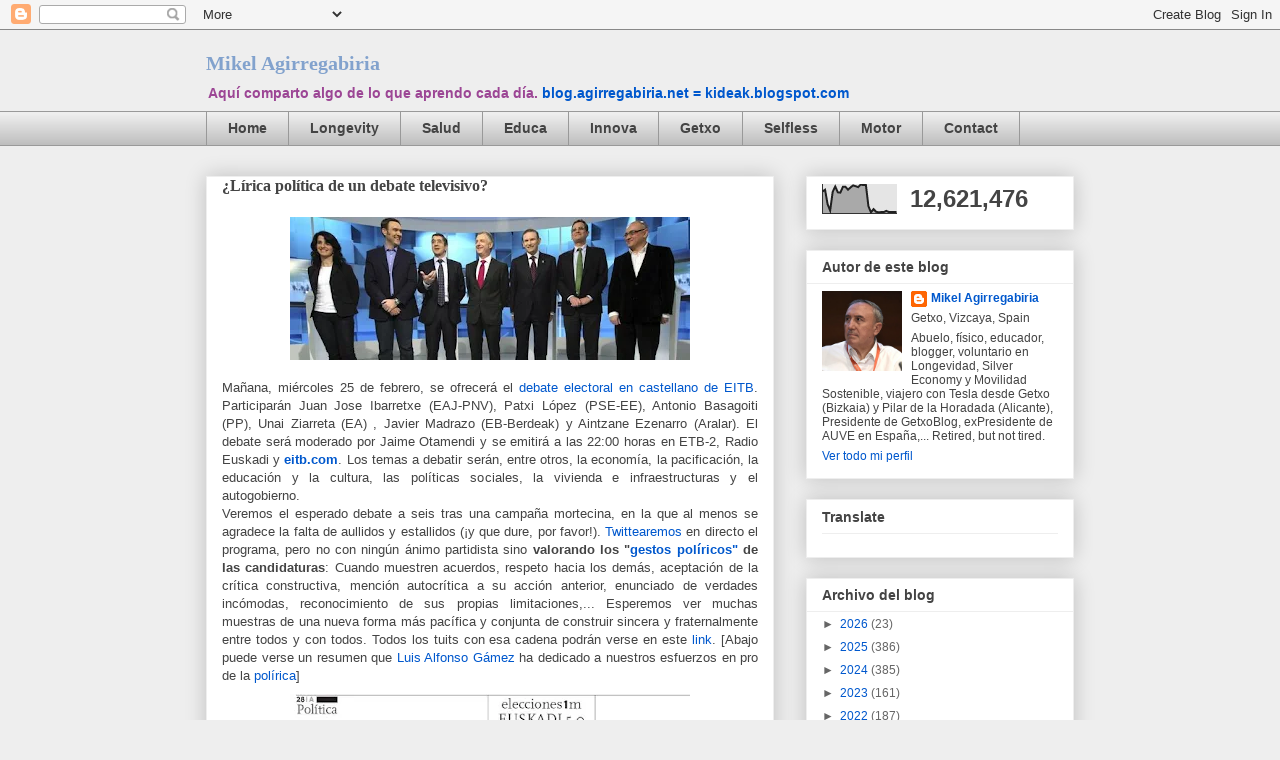

--- FILE ---
content_type: text/html; charset=UTF-8
request_url: https://blog.agirregabiria.net/b/stats?style=BLACK_TRANSPARENT&timeRange=ALL_TIME&token=APq4FmBVVm36EC9AFrZQ28B5UuAqzmYD7eOgtxSDzh-H-14O5E9GdGlPkf2PObtQ2ddo5JEl_YpM_vfTXXqeqL9ubAcxY1xn9w
body_size: 38
content:
{"total":12621476,"sparklineOptions":{"backgroundColor":{"fillOpacity":0.1,"fill":"#000000"},"series":[{"areaOpacity":0.3,"color":"#202020"}]},"sparklineData":[[0,76],[1,82],[2,32],[3,10],[4,75],[5,93],[6,73],[7,72],[8,92],[9,92],[10,82],[11,90],[12,97],[13,94],[14,91],[15,100],[16,98],[17,99],[18,25],[19,4],[20,15],[21,6],[22,4],[23,5],[24,5],[25,9],[26,5],[27,5],[28,5],[29,5]],"nextTickMs":48000}